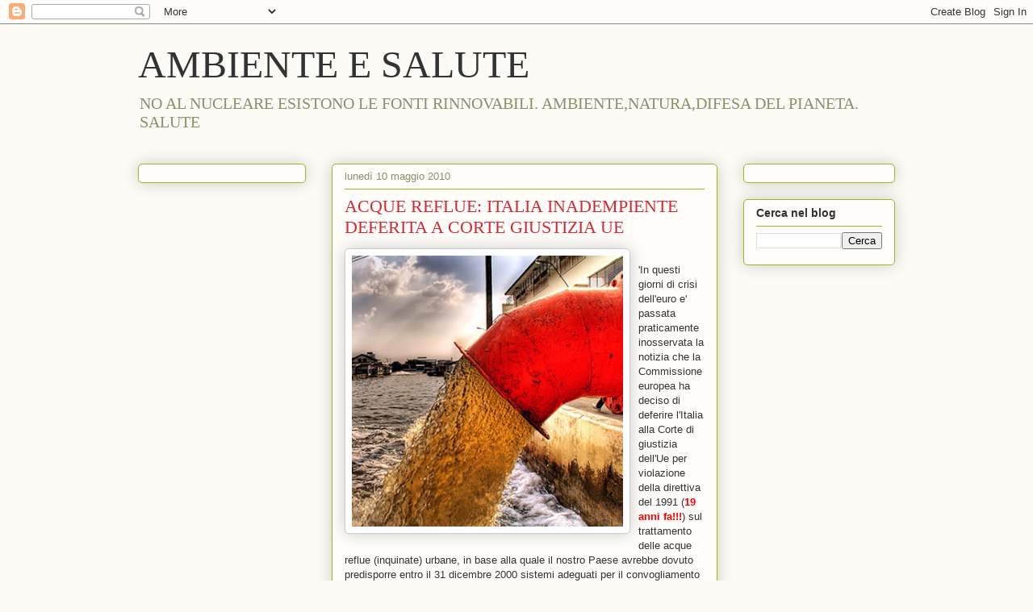

--- FILE ---
content_type: text/html; charset=UTF-8
request_url: http://www.ambienteesalute.com/b/stats?style=BLACK_TRANSPARENT&timeRange=ALL_TIME&token=APq4FmBofJimCJjEDS0rj4sFGxCRA9LNfzxuJBW51cj_XL5SBmWHIIhKdx4FKkU7wC2DqFNgN_Ej7p3bYKfHbkWIzj5GnQonuA
body_size: 261
content:
{"total":962906,"sparklineOptions":{"backgroundColor":{"fillOpacity":0.1,"fill":"#000000"},"series":[{"areaOpacity":0.3,"color":"#202020"}]},"sparklineData":[[0,95],[1,71],[2,80],[3,60],[4,47],[5,60],[6,34],[7,81],[8,34],[9,25],[10,50],[11,27],[12,44],[13,40],[14,84],[15,47],[16,35],[17,43],[18,43],[19,83],[20,41],[21,46],[22,37],[23,28],[24,14],[25,28],[26,38],[27,30],[28,87],[29,5]],"nextTickMs":600000}

--- FILE ---
content_type: text/html; charset=utf-8
request_url: https://www.google.com/recaptcha/api2/aframe
body_size: 249
content:
<!DOCTYPE HTML><html><head><meta http-equiv="content-type" content="text/html; charset=UTF-8"></head><body><script nonce="_vVGjgkugomQ7rGPJdYHFg">/** Anti-fraud and anti-abuse applications only. See google.com/recaptcha */ try{var clients={'sodar':'https://pagead2.googlesyndication.com/pagead/sodar?'};window.addEventListener("message",function(a){try{if(a.source===window.parent){var b=JSON.parse(a.data);var c=clients[b['id']];if(c){var d=document.createElement('img');d.src=c+b['params']+'&rc='+(localStorage.getItem("rc::a")?sessionStorage.getItem("rc::b"):"");window.document.body.appendChild(d);sessionStorage.setItem("rc::e",parseInt(sessionStorage.getItem("rc::e")||0)+1);localStorage.setItem("rc::h",'1768699074124');}}}catch(b){}});window.parent.postMessage("_grecaptcha_ready", "*");}catch(b){}</script></body></html>